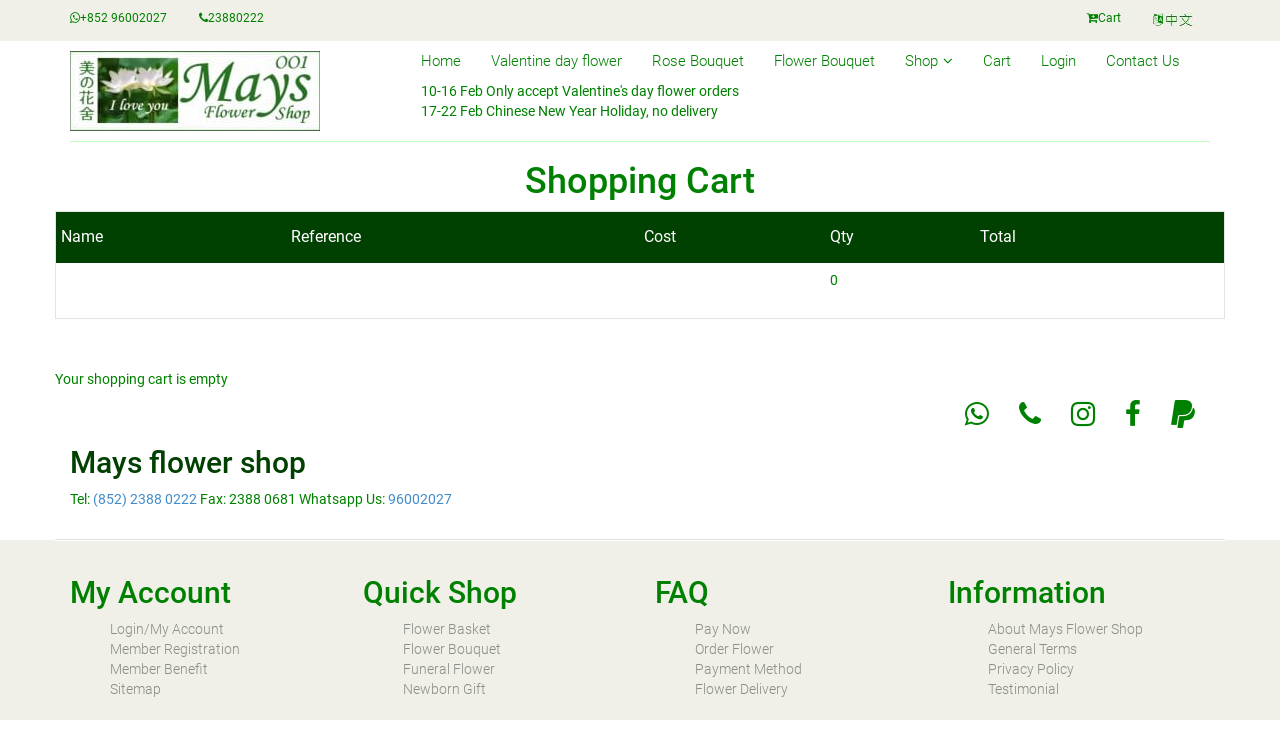

--- FILE ---
content_type: text/html
request_url: https://www.maysflower.com/modules.php?name=Cart&file=viewCart&UID=20230131081930172.71.222.160&CartItemsID=383&AddItem=1&qty=1&ItemName=%EF%BF%BD%EF%BF%BD%EF%BF%BD%EF%BF%BD%EF%BF%BD%EF%BF%BD%EF%BF%BD%EF%BF%BD%EF%BF%BD%EF%BF%BD%EF%BF%BD%EF%BF%BD%EF%BF%BD%EF%BF%BD%EF%BF%BD%EF%BF%BD%EF%BF%BDx
body_size: 3760
content:
<!DOCTYPE html>
<html lang="en-HK">
<head>
<meta charset="utf-8"><title>Shopping Cart for Checkout | Mays Flower Shop</title>
<meta property="og:title" content="Shopping Cart for Checkout ">
<meta property="og:site_name" content="Mays Flower Shop">
<meta property="og:type" content="website">
<meta property="og:description" content="Easily checkout with Mays Flower Shop shopping cart. Find beautiful flower delivery in Hong Kong for any occasion and enjoy hassle-free online shopping.  ">
<meta name="description" content="Easily checkout with Mays Flower Shop shopping cart. Find beautiful flower delivery in Hong Kong for any occasion and enjoy hassle-free online shopping.  ">
<meta name="keywords" content="Flower Delivery, Floral, Florist, Flowers, Bouquet, Flower arrangements, funeral flower, send flower, Floral Shop, flower shop, flower basket, hamper, fruit basket, HK florist, Online flower shop, HK Flower Shop, Christmas Hamper, Fresh flower, rose, gourmet,Birthday, Valentine's day, Mother's Day ">
<META NAME="AUTHOR" CONTENT="Mays Flower Shop - HK Florist Hong Kong Flower Delivery">
<META NAME="Publisher" CONTENT="Mays Flower Shop">
<META NAME="ROBOTS" CONTENT="INDEX,FOLLOW">
<link rel="shortcut icon" href="favicon.ico" >
<META NAME="RATING" CONTENT="GENERAL">
<META NAME="REVISIT-AFTER" CONTENT="1 DAYS">
<meta name="viewport" content="width=device-width, initial-scale=1">
<link rel="alternate" href="https://www.maysflower.com/modules.php?name=Cart&file=viewCart" hreflang="x-default" >
<link rel="alternate" hreflang="en" href="https://www.maysflower.com/modules.php?name=Cart&file=viewCart">
<link rel="alternate" hreflang="zh" href="https://www.maysflower.com/zh/modules.php?name=Cart&file=viewCart">
<link rel="canonical" href="https://www.maysflower.com/modules.php?name=Cart&file=viewCart">
<meta property="og:url" content="https://www.maysflower.com/modules.php?name=Cart&file=viewCart  ">
<meta name="google-site-verification" content="wjHpGK687sR0Ww7edJPM0pC3Hkf6rzrPKs9Dhy98sJE" />
<!-- Google Tag Manager -->
<script>(function(w,d,s,l,i){w[l]=w[l]||[];w[l].push({'gtm.start':
new Date().getTime(),event:'gtm.js'});var f=d.getElementsByTagName(s)[0],
j=d.createElement(s),dl=l!='dataLayer'?'&l='+l:'';j.defer=true;j.src=
'https://www.googletagmanager.com/gtm.js?id='+i+dl;f.parentNode.insertBefore(j,f);
})(window,document,'script','dataLayer','GTM-NVXQ5RZ');</script>
<!-- End Google Tag Manager -->



	<meta name="google-site-verification" content="tCiFdH4qGDcajfQkbmwejQBbfc_TT5IgFIph5Z-ALeU" />

    <link href="css/bootstrap.min.css" rel="stylesheet">
    <link href="css/font-awesome.min.4.7.css" rel="stylesheet">
	<link href="css/main.min.css" rel="stylesheet">
   	<link href="css/responsive.min.css" rel="stylesheet">

    <!--[if lt IE 9]>
    <script src="js/html5shiv.js"></script>
    <script src="js/respond.min.js"></script>
    <![endif]-->       
    <link rel="shortcut icon" href="favicon.ico">
    





</head>

	
<body>
<!-- Google Tag Manager (noscript) -->
<noscript><iframe src="https://www.googletagmanager.com/ns.html?id=GTM-NVXQ5RZ"
height="0" width="0" style="display:none;visibility:hidden"></iframe></noscript>
<!-- End Google Tag Manager (noscript) -->

	<header id="header"><!--header-->
		<div class="header_top"><!--header_top-->
			<div class="container">
				<div class="row">
					<div class="col-sm-6">
						<div class="contactinfo pull-left">
							<ul class="nav nav-pills">
								<li><a href="https://wa.me/85296002027" title="Mays Flower Shop Whatsapp"><i class="fa fa-whatsapp"></i>+852 96002027</a></li>
								<li><a href="tel:+852-23880222" title="Mays Flower Shop Phone"><i class="fa fa-phone"></i>23880222</a></li>
								
							</ul>
						</div>
					</div>
					<div class="col-sm-6">
						<div class="contactinfo pull-right">
							<ul class="nav nav-pills">
							    <li><a href="modules.php?name=Cart&file=viewCart" title="Mays Flower Cart"><i class="fa fa-cart-plus"></i>Cart</a></li>
								<li><a href="https://www.maysflower.com/zh/modules.php?name=Cart&file=viewCart" title="Mays Flower Shop"><i class="fa fa-language"></i><img src="images/hk-chinese.jpg" alt="Chinese" /></a></li>
							</ul>
						</div>
					</div>
				</div>
			</div>
		</div><!--/header_top-->

		<div class="header-middle"><!--header-middle-->
			<div class="container">
				<div class="row">
						<div class="pull-left">
							<a href="/" title="Mays Flower Shop"><img src="images/logo.jpg" class="img-responsive" alt="Mays Flower Shop" /></a>
						</div>
						<div class="mainmenu pull-right">
						<div class="navbar-header"><!--/menu start-->
							<button type="button" class="navbar-toggle" data-toggle="collapse" data-target=".navbar-collapse">
								<span class="sr-only">Toggle navigation</span>
								<span class="icon-bar"></span>
								<span class="icon-bar"></span>
								<span class="icon-bar"></span>
							</button>
						</div>
						<div class="mainmenu  pull-left">
							<ul class="nav navbar-nav collapse navbar-collapse">
   				                <li><a href="/" title="Mays Flower Shop">Home</a></li>
   				                
								<li><a href="valentine-day-flower" title="Valentine day flower">Valentine day flower</a></li>
                              
  				                <li><a href="flower-rose-bouquet" title="Rose Bouquet">Rose Bouquet</a></li>
								
								
								<li><a href="flower-bouquet" title="Flower Bouquet">Flower Bouquet</a></li>
								
 				                <li class="dropdown"><a href="#" title="Shop">Shop<i class="fa fa-angle-down"></i></a>
                                     <ul role="menu" class="sub-menu">
									
                                    <li><a href="flower-basket" title="Grand Opening Flower Basket">Grand Opening</a></li>
									<li><a href="birthday-flowers" title="Birthday Flower">Birthday Flower</a></li>
									<li><a href="funeral-flowers" title="Funeral Flower">Funeral Flower</a></li>
									<li><a href="fruit-basket" title="Fruit Basket">Fruit Basket</a></li>
									<li><a href="newborn-baby-gift-baskets" title="Newborn Baby">Newborn Baby</a></li>
                                     </ul>
                                 </li>								
								
   				                <li><a href="modules.php?name=Cart&file=viewCart" title="View Cart">Cart</a></li>
								<li><a href="modules.php?name=Your_Account" title="Account Login">Login</a></li>
   				                <li><a href="contact-us" title="Contact Us">Contact Us</a></li>
							</ul>
							
						</div><!--/menu end-->
						 
						  <p>10-16 Feb Only accept Valentine's day flower orders<br>17-22 Feb Chinese New Year Holiday, no delivery<br></p> 		
						</div>
				</div>
			</div>
		</div><!--/header-middle-->
		
		
	</header><!--/header-->
	

<section id="cart_items">
<div class="check-out-table"><div class="container">
<div class="row">
<h1 class="productinfo text-center">Shopping Cart</h1><div class="table-responsive cart_info"><table class="table table-condensed">
<thead><tr class="cart_menu"><td class="image1">Name</td><td class="description">Reference</td><td class="price">Cost</td><td class="quantity">Qty</td><td class="total">Total</td><td></td></tr></thead>
<tbody>
<tr><td class="cart_product"></td>
<td class="cart_description"></td>
<td class="cart_price"></td>
<td class="cart_quantity">0</td>
<td class="cart_total"></td><td class="cart_delete"></td></tr></tbody></table></div>
Your shopping cart is empty<br>
</div></div></div></section> <!--/#cart_items-->
	
	
	<div class="footer-top">
			<div class="container">
				<div class="row">
				
					<div class="col-sm-8">
						<div class="companyinfo">
							<h2><span>Mays</span> flower shop</h2>
						</div>	
							<p>Tel: <a href="tel:+852-23880222" title="Call Mays Flower Shop">(852) 2388 0222</a> Fax: 2388 0681 Whatsapp Us: <a href="https://wa.me/85296002027" title="Whatsapp Mays Flower Shop"> 96002027</a> 
						
					</div>

					<div class="col-sm-4">
						<div class="social-icons pull-right">
						    
							<ul class="nav navbar-nav">
							    <li><a href="https://wa.me/85296002027" title="Whatsapp Mays Flower Shop"><i class="fa fa-whatsapp fa-2x"></i></a></li>
								<li><a href="tel:+852-23880222" title="Call Mays Flower Shop"><i class="fa fa-phone fa-2x"></i></a></li>
							    <li><a href="https://www.instagram.com/maysflower.shop/" title="Instagram of Mays Flower Shop"><i class="fa fa-instagram fa-2x"></i></a></li>
								<li><a href="https://www.facebook.com/MaysFlowerShop" title="Facebook of Mays Flower Shop"><i class="fa fa-facebook fa-2x"></i></a></li>
								
								
								<li><a href="https://www.maysflower.com/modules.php?name=PayPalPayment" title="Make Payment with Paypal"><i class="fa fa-paypal fa-2x"></i></a></li>
							</ul>
						</div>
					</div>
					
				</div>
			</div>
	</div>	
		
	<footer id="footer"><!--Footer-->

	<div class="footer-widget">
			<div class="container">
				<div class="row">
					<div class="col-sm-3">
						<div class="single-widget">
							<h2>My Account</h2>
							<ul>
							    <li><a href="modules.php?name=Your_Account" title="Login">Login/My Account</a></li>
								<li><a href="modules.php?name=Your_Account&op=new_user" title="Member Registration">Member Registration</a></li>
								<li><a href="member-benefit" title="Member Benefit">Member Benefit</a></li>
								<li><a href="sitemap-en" title="Sitemap">Sitemap</a></li>
							</ul>
						</div>
					</div>
					<div class="col-sm-3">
						<div class="single-widget">
							<h2>Quick Shop</h2>
							<ul>
								<li><a href="flower-basket" title="Flower Basket">Flower Basket</a></li>
								<li><a href="flower-bouquet" title="Flower Bouquet">Flower Bouquet</a></li>
								<li><a href="funeral-flowers" title="Funeral Flower">Funeral Flower</a></li>
								<li><a href="newborn-baby-gift-baskets" title="Newborn Gift">Newborn Gift</a></li>
							
							</ul>
						</div>
					</div>
					<div class="col-sm-3">
						<div class="single-widget">
							<h2>FAQ</h2>
							<ul>
								<li><a href="modules.php?name=PayPalPayment" title="Make Payment">Pay Now</a></li>
							    <li><a href="flower-order" title="How to Order Flower">Order Flower</a></li>
								<li><a href="flower-payment" title="Customer Payment Method">Payment Method</a></li>
								
								<li><a href="flower-delivery" title="About Flower Delivery">Flower Delivery</a></li>
							    
								</ul>
						</div>
					</div>
					<div class="col-sm-3">
						<div class="single-widget">
							<h2>Information</h2>
							<ul>
								<li><a href="flower-shop" title="About Mays Flower Shop">About Mays Flower Shop</a></li>
								<li><a href="general-terms" title="General Terms">General Terms</a></li>
								<li><a href="privacy-policy" title="Privacy Policy">Privacy Policy</a></li>
								
								<li><a href="testimonial" title="Testimonial">Testimonial</a></li>
								
							</ul>
						</div>
					</div>
				</div>
				
			</div>
		</div>

		
		
		
		<div class="footer-bottom">
			<div class="container">

				<div class="row">
					<p class="pull-left">Copyright <span class="glyphicon glyphicon-copyright-mark"></span> 2002-2026 Mays Flower Shop. All rights reserved.<br> 
                                        </p>
			     </div>


			</div>
		</div>
	</footer><!--/Footer-->	

	




    <script src="js/jquery.js"></script>
	<script src="js/bootstrap.min.js"></script>
	<script src="js/jquery.scrollUp.min.js"></script>
    <script src="js/price-range.min.js"></script>	
    <script src="js/jquery.prettyPhoto.js"></script>
    <script src="js/main.min.js"></script>



	
<script type="application/ld+json">{"@context":"http:\/\/schema.org","@type":"WebSite","url":"https:\/\/www.maysflower.com\/","name":"Mays Flower Shop","InLanguage": "en" }</script>
<script type="application/ld+json">{"@context":"http:\/\/schema.org","@type":"Florist","name":"Mays Flower Shop Hong Kong","brand":"Mays Flower Shop","telephone":"+852 23880222","email":"mays@maysflower.com","address":{"@type":"PostalAddress","addressLocality":"Hong Kong","addressRegion":"Yau Ma Tei","streetAddress":"Flat 1A, Arts Mansion, 46-58 Arthur Street","postalCode":""},"image":"https:\/\/www.maysflower.com\/flower\/zoom\/bouq3330.jpg","priceRange":"HK$399 - HK$2999","url":"https:\/\/www.maysflower.com\/","foundingDate": "2002","description":"Mays Flower Shop Hong Kong - florist send fresh flower delivery : flower bouquet, flower basket, funeral flower, fruit basket, gift hamper for Grand opening, Valentine's Day, Mother's Day, Father's Day, Christmas, Birthday and New Year.","currenciesAccepted":"HKD","paymentAccepted":"Cash, Credit Card, PayPal, Check","logo":"https:\/\/www.maysflower.com\/images/mayslogo112.jpg" , "sameAs": [ "https:\/\/www.instagram.com\/maysflower.shop\/", "https:\/\/www.facebook.com\/MaysFlowerShop" ] }</script>

<script defer src="https://static.cloudflareinsights.com/beacon.min.js/vcd15cbe7772f49c399c6a5babf22c1241717689176015" integrity="sha512-ZpsOmlRQV6y907TI0dKBHq9Md29nnaEIPlkf84rnaERnq6zvWvPUqr2ft8M1aS28oN72PdrCzSjY4U6VaAw1EQ==" data-cf-beacon='{"version":"2024.11.0","token":"af3f3893255c4c0c84737d89f48604ad","r":1,"server_timing":{"name":{"cfCacheStatus":true,"cfEdge":true,"cfExtPri":true,"cfL4":true,"cfOrigin":true,"cfSpeedBrain":true},"location_startswith":null}}' crossorigin="anonymous"></script>
</body>
</html>

--- FILE ---
content_type: text/css
request_url: https://www.maysflower.com/css/main.min.css
body_size: 6308
content:
@font-face{font-family:'Roboto';font-style:italic;font-weight:400;src:local('Roboto Italic'),local('Roboto-Italic'),url(Roboto/Roboto-Italic.woff) format('woff')}@font-face{font-family:'Roboto';font-style:normal;font-weight:100;src:local('Roboto Thin'),local('Roboto-Thin'),url(Roboto/Roboto-Thin.woff) format('woff')}@font-face{font-family:'Roboto';font-style:normal;font-weight:300;src:local('Roboto Light'),local('Roboto-Light'),url(Roboto/Roboto-Light.woff) format('woff')}@font-face{font-family:'Roboto';font-style:normal;font-weight:400;src:local('Roboto'),local('Roboto-Regular'),url(Roboto/Roboto-Regular.woff) format('woff')}@font-face{font-family:'Roboto';font-style:normal;font-weight:500;src:local('Roboto Medium'),local('Roboto-Medium'),url(Roboto/Roboto-Medium.woff) format('woff')}@font-face{font-family:'Roboto';font-style:normal;font-weight:700;src:local('Roboto Bold'),local('Roboto-Bold'),url(Roboto/Roboto-Bold.woff) format('woff')}@font-face{font-family:'Abel';font-style:normal;font-weight:400;src:local('Abel Regular'),local('Abel-Regular'),url(Abel/Abel-Regular.woff) format('woff')}body{font-family:'Roboto',sans-serif;color:green;position:relative;font-weight:400px}ul li{list-style:none}a:hover{outline:none;text-decoration:none}a:focus{outline:none;outline-offset:0}a{-webkit-transition:300ms;-moz-transition:300ms;-o-transition:300ms;transition:300ms}h1,h2,h3,h4,h5,h6{font-family:'Roboto',sans-serif}.btn:hover,.btn:focus{outline:none;box-shadow:none}.navbar-toggle{background-color:#000}a#scrollUp{bottom:0;right:10px;padding:5px 10px;background:#004000;color:#FFF;-webkit-animation:bounce 2s ease infinite;animation:bounce 2s ease infinite}a#scrollUp i{font-size:30px}.header_top{background:none repeat scroll 0 0 #F0F0E9}.contactinfo ul li:first-child{margin-left:-15px}.contactinfo ul li a{font-size:12px;color:green;font-family:'Roboto',sans-serif}.contactinfo ul li a:hover{background:inherit}.social-icons ul li a{border:0 none;border-radius:0;color:green;padding:0}.social-icons ul li{display:inline-block}.social-icons ul li a i{padding:11px 15px;transition:all 0.9s ease 0s;-moz-transition:all 0.9s ease 0s;-webkit-transition:all 0.9s ease 0s;-o-transition:all 0.9s ease 0s}.social-icons ul li a i:hover{color:#fff;transition:all 0.9s ease 0s;-moz-transition:all 0.9s ease 0s;-webkit-transition:all 0.9s ease 0s;-o-transition:all 0.9s ease 0s}.fa-facebook:hover{background:#0083C9}.fa-twitter:hover{background:#5BBCEC}.fa-linkedin:hover{background:#FF4518}.fa-dribbble:hover{background:#90C9DC}.fa-google-plus:hover{background:#CE3C2D}.header-middle .container .row{border-bottom:1px solid #C0FFC0;margin-left:0;margin-right:0;padding-bottom:10px;padding-top:10px}.header-middle .container .row .col-sm-4{padding-left:0}.header-middle .container .row .col-sm-8{padding-right:0}.usa{border-radius:0;color:#B4B1AB;font-size:12px;margin-right:20px;padding:2px 15px;margin-top:10px}.usa:hover{background:#004000;color:#fff;border-color:#004000}.usa:active,.usa.active{background:none repeat scroll 0 0 #004000;box-shadow:inherit;outline:0 none}.btn-group.open .dropdown-toggle{background:rgba(0,0,0,0);box-shadow:none}.dropdown-menu li a:hover,.dropdown-menu li a:focus{background-color:#004000;color:#FFF;font-family:'Roboto',sans-serif;text-decoration:none}.shop-menu ul li{display:inline-block;padding-left:15px;padding-right:15px}.shop-menu ul li:last-child{padding-right:0}.shop-menu ul li a{background:#FFF;color:green;font-family:'Roboto',sans-serif;font-size:14px;font-weight:300;padding:0;padding-right:0;margin-top:10px}.shop-menu ul li a i{margin-right:3px}.shop-menu ul li a:hover{color:#004000;background:#fff}.header-bottom{padding-bottom:30px;padding-top:30px}.navbar-collapse.collapse{padding-left:0}.mainmenu ul li{padding-right:15px;padding-left:15px}.mainmenu ul li:first-child{padding-left:0}.mainmenu ul li a{color:green;font-family:'Roboto',sans-serif;font-size:15px;font-weight:300;padding:0;padding-bottom:10px}.mainmenu ul li a:hover,.mainmenu ul li a.active,.shop-menu ul li a.active{background:none;color:#fdb45e}.search_box input{background:#F0F0E9;border:medium none;color:#B2B2B2;font-family:'Roboto';font-size:12px;font-weight:300;height:35px;outline:medium none;padding-left:10px;width:155px;background-image:url(../images/home/searchicon.png);background-repeat:no-repeat;background-position:130px}.navbar-default{background-color:#C0FFC0;border:0;color:#80FF80;background-image:none;background-repeat:no-repeat}.navbar-header .navbar-toggle .icon-bar{background-color:#fff}.nav.navbar-nav>li:hover>ul.sub-menu{display:block;-webkit-animation:fadeInUp 400ms;-moz-animation:fadeInUp 400ms;-ms-animation:fadeInUp 400ms;-o-animation:fadeInUp 400ms;animation:fadeInUp 400ms}ul.sub-menu{position:absolute;top:30px;left:0;background:rgba(0,0,0,.6);list-style:none;padding:0;margin:0;width:220px;-webkit-box-shadow:0 3px 3px rgba(0,0,0,.1);box-shadow:0 3px 3px rgba(0,0,0,.1);display:none;z-index:999}.dropdown ul.sub-menu li .active{color:#FDB45E;padding-left:0}.navbar-nav li ul.sub-menu li{padding:10px 20px 0}.navbar-nav li ul.sub-menu li:last-child{padding-bottom:20px}.navbar-nav li ul.sub-menu li a{color:#fff}.navbar-nav li ul.sub-menu li a:hover{color:#FDB45E}.fa-angle-down{padding-left:5px}@-webkit-keyframes fadeInUp{0%{opacity:0;-webkit-transform:translateY(20px);transform:translateY(20px)}100%{opacity:1;-webkit-transform:translateY(0);transform:translateY(0)}}#footer{background:#F0F0E9}.footer-top .container{border-bottom:1px solid #E0E0DA;padding-bottom:20px}.companyinfo{color:#004000;margin-top:57px}.companyinfo h1{color:#B4B1AB;font-family:Abel;font-size:27px;text-transform:uppercase}.companyinfo h1 span{color:#004000}.companyinfo p{color:#B3B3AD;font-family:'Roboto',sans-serif;font-size:12px;font-weight:300}.footer-top .col-sm-3{overflow:hidden}.video-gallery{margin-top:57px;position:inherit}.video-gallery a img{height:100%;width:100%}.iframe-img{position:relative;display:block;height:61px;margin-bottom:10px;border:2px solid #CCCCC6;border-radius:3px}.overlay-icon{position:absolute;top:0;width:100%;height:61px;background:#004000;border-radius:3px;color:#FFF;font-size:20px;line-height:0;display:block;opacity:0;-webkit-transition:300ms;-moz-transition:300ms;-o-transition:300ms;transition:300ms}.overlay-icon i{position:relative;top:50%;margin-top:-20px}.video-gallery a:hover .overlay-icon{opacity:1}.video-gallery p{color:#8C8C88;font-family:'Roboto',sans-serif;font-size:12px;font-weight:500;margin-bottom:0}.video-gallery h1{color:#8c8c88;font-family:'Roboto',sans-serif;font-size:12px;font-weight:300;text-transform:uppercase;margin-top:0}.address{margin-top:30px;position:relative;overflow:hidden}.address img{width:100%}.address p{color:#666663;font-family:'Roboto',sans-serif;font-size:14px;font-weight:300;left:25px;position:absolute;top:50px}.footer-widget{margin-bottom:68px}.footer-widget .container{border-top:1px solid #FFF;padding-top:15px}.single-widget h1{color:#666663;font-family:'Roboto',sans-serif;font-size:16px;font-weight:500;margin-bottom:22px;text-transform:uppercase}.single-widget h1 i{margin-right:15px}.single-widget ul li a{color:#8C8C88;font-family:'Roboto',sans-serif;font-size:14px;font-weight:300;padding:5px 0}.single-widget ul li a i{margin-right:18px}.single-widget ul li a:hover{background:none;color:#004000}.searchform input{border:1px solid #DDD;color:#CCCCC6;font-family:'Roboto',sans-serif;font-size:14px;margin-top:0;outline:medium none;padding:7px;width:212px}.searchform button{background:#004000;border:medium none;border-radius:0;margin-left:-5px;margin-top:-3px;padding:7px 17px}.searchform button i{color:#FFF;font-size:20px}.searchform button:hover,.searchform button:focus{background-color:#004000}.searchform p{color:#8C8C88;font-family:'Roboto',sans-serif;font-size:14px;font-weight:300;margin-top:25px}.footer-bottom{background:#D6D6D0;padding-top:10px}.footer-bottom p{color:#363432;font-family:'Roboto',sans-serif;font-weight:300;margin-left:15px}.footer-bottom p span a{color:#004000;font-style:italic;text-decoration:underline}#slider{padding-bottom:45px}.carousel-indicators li{background:#C4C4BE}.carousel-indicators li.active{background:#004000}.item{padding-left:100px}.pricing{position:absolute;right:40%;top:52%}.girl{margin-left:0}.item h2{color:#004000;font-family:Abel;font-size:48px;margin-top:115px}.item h2 span{color:#004000}.item h1{color:#004000;font-family:'Roboto',sans-serif;font-size:28px;font-weight:700;margin-bottom:22px;margin-top:10px}.item p{color:#004000;font-size:16px;font-weight:300;font-family:'Roboto',sans-serif}.get{background:#004000;border:0 none;border-radius:0;color:#FFF;font-family:'Roboto',sans-serif;font-size:16px;font-weight:300;margin-top:23px}.item button:hover{background:#004000}.control-carousel{position:absolute;top:50%;font-size:60px;color:#C2C2C1}.control-carousel:hover{color:#004000}.right{right:0}.category-products{border:1px solid #C0FFC0;margin-bottom:35px;padding-bottom:20px;padding-top:15px}.left-sidebar h1,.brands_products h1{color:green;font-family:'Roboto',sans-serif;font-size:24px;font-weight:700;text-align:center;text-transform:uppercase;position:relative}.left-sidebar h2,.brands_products h2{color:green;font-family:'Roboto',sans-serif;font-size:18px;font-weight:700;text-align:center;text-transform:uppercase;position:relative}.category-products .panel{background-color:#FFF;border:0;border-radius:0;box-shadow:none;margin-bottom:0}.category-products .panel-default .panel-heading{background-color:#FFF;border:0 none;color:#FFF;padding:5px 20px}.category-products .panel-default .panel-heading .panel-title a{color:green;font-family:'Roboto',sans-serif;font-size:14px;text-decoration:none;text-transform:uppercase}.panel-group .panel-heading + .panel-collapse .panel-body{border-top:0 none}.category-products .badge{background:none;border-radius:10px;color:green;display:inline-block;font-size:12px;font-weight:700;line-height:1;min-width:10px;padding:3px 7px;text-align:center;vertical-align:baseline;white-space:nowrap}.panel-body ul{padding-left:20px}.panel-body ul li a{color:green;font-family:'Roboto',sans-serif;font-size:12px;text-transform:uppercase}.brands-name{border:1px solid #C0FFC0;padding-bottom:20px;padding-top:15px}.brands-name .nav-stacked li a{background-color:#FFF;color:green;font-family:'Roboto',sans-serif;font-size:14px;padding:5px 25px;text-decoration:none}.brands-name .nav-stacked li a:hover{background-color:#fff;color:green}.shipping{background-color:#F2F2F2;margin-top:40px;overflow:hidden;padding-top:20px;position:relative}.price-range{margin-top:30px}.well{background-color:#FFF;border:1px solid #C0FFC0;border-radius:4px;box-shadow:none;margin-bottom:20px;min-height:20px;padding:35px}.tooltip-inner{background-color:#004000;border-radius:4px;color:#FFF;max-width:200px;padding:3px 8px;text-align:center;text-decoration:none}.tooltip.top .tooltip-arrow{border-top-color:#004000;border-width:5px 5px 0;bottom:0;left:50%;margin-left:-5px}.padding-right{padding-right:0}.features_items{overflow:hidden}h1.title{color:green;font-family:'Roboto',sans-serif;font-size:24px;font-weight:700;text-transform:uppercase;position:relative}.product-image-wrapper{border:1px solid #F7F7F5;overflow:hidden;margin-bottom:30px}.single-products{position:relative}.new,.sale{position:absolute;top:0;right:0}.productinfo h1{color:#004000;font-family:'Roboto',sans-serif;font-size:24px;font-weight:700}.product-overlay h1{color:#fff;font-family:'Roboto',sans-serif;font-size:24px;font-weight:700}.productinfo p{font-family:'Roboto',sans-serif;font-size:14px;font-weight:400;color:green}.productinfo img{width:100%}.productinfo{position:relative}.product-overlay{background:#004000;top:0;display:none;height:0;position:absolute;transition:height 500ms ease 0s;width:100%;display:block;opacity:}.single-products:hover .product-overlay{display:block;height:100%}.product-overlay .overlay-content{bottom:0;position:absolute;bottom:0;text-align:center;width:100%}.product-overlay .add-to-cart{background:#fff;border:0 none;border-radius:0;color:#004000;font-family:'Roboto',sans-serif;font-size:15px;margin-bottom:25px}.product-overlay .add-to-cart:hover{background:#fff;color:#004000}.product-overlay p{font-family:'Roboto',sans-serif;font-size:14px;font-weight:400;color:#fff}.add-to-cart{background:#F5F5ED;border:0 none;border-radius:0;color:green;font-family:'Roboto',sans-serif;font-size:15px;margin-bottom:25px}.add-to-cart:hover{background:#004000;border:0 none;border-radius:0;color:#FFF}.add-to{margin-bottom:10px}.add-to-cart i{margin-right:5px}.add-to-cart:hover{background:#004000;color:#FFF}.choose{border-top:1px solid #C0FFC0}.choose ul li a{color:#B3AFA8;font-family:'Roboto',sans-serif;font-size:13px;padding-left:0;padding-right:0}.choose ul li a i{margin-right:5px}.choose ul li a:hover{background:none;color:#004000}.category-tab{overflow:hidden}.category-tab ul{background:#40403E;border-bottom:1px solid #004000;list-style:none outside none;margin:0 0 30px;padding:0;width:100%}.category-tab ul li a{border:0 none;border-radius:0;color:#B3AFA8;display:block;font-family:'Roboto',sans-serif;font-size:14px;text-transform:uppercase}.category-tab ul li a:hover{background:#004000;color:#fff}.nav-tabs li.active a,.nav-tabs li.active a:hover,.nav-tabs li.active a:focus{-moz-border-bottom-colors:none;-moz-border-left-colors:none;-moz-border-right-colors:none;-moz-border-top-colors:none;background-color:#004000;border:0;color:#FFF;cursor:default;margin-right:0;margin-left:0}.nav-tabs li a{border:1px solid rgba(0,0,0,0);border-radius:4px 4px 0 0;line-height:1.42857;margin-right:0}.recommended_items{overflow:hidden}#recommended-item-carousel .carousel-inner .item{padding-left:0}.recommended-item-control{position:absolute;top:41%}.recommended-item-control i{background:none repeat scroll 0 0 #004000;color:#FFF;font-size:20px;padding:4px 10px}.recommended-item-control i:hover{background:#ccccc6}.our_partners{overflow:hidden}.our_partners ul{background:#C0FFC0;margin-bottom:50px}.our_partners ul li a:hover{background:none}#advertisement{padding-bottom:45px}#advertisement img{width:100%}.pagination{display:inline-block;margin-bottom:25px;margin-top:0;padding-left:15px}.pagination li:first-child a,.pagination li:first-child span{border-bottom-left-radius:0;border-top-left-radius:0;margin-left:0}.pagination li:last-child a,.pagination li:last-child span{border-bottom-right-radius:0;border-top-right-radius:0}.pagination .active a,.pagination .active span,.pagination .active a:hover,.pagination .active span:hover,.pagination .active a:focus,.pagination .active span:focus{background-color:#004000;border-color:#004000;color:#FFF;cursor:default;z-index:2}.pagination li a,.pagination li span{background-color:#f0f0e9;border:0;float:left;line-height:1.42857;margin-left:-1px;padding:6px 12px;position:relative;text-decoration:none;margin-right:5px;color:#000}.pagination li a:hover{background:#004000;color:#fff}.product-details{overflow:hidden}#similar-product{margin-top:40px}#reviews{padding-left:25px;padding-right:25px}.product-details{margin-bottom:40px;overflow:hidden;margin-top:10px}.view-product{position:relative}.view-product img{border:1px solid #C0FFC0;height:100%;width:100%}.view-product h3{background:#004000;bottom:0;color:#FFF;font-family:'Roboto',sans-serif;font-size:14px;font-weight:700;margin-bottom:0;padding:8px 20px;position:absolute;right:0}#similar-product .carousel-inner .item{padding-left:0}#similar-product .carousel-inner .item img{display:inline-block;margin-left:15px}.item-control{position:absolute;top:35%}.item-control i{background:#004000;color:#FFF;font-size:20px;padding:5px 10px}.item-control i:hover{background:#ccccc6}.product-information{border:1px solid #C0FFC0;overflow:hidden;padding-bottom:60px;padding-left:60px;padding-top:60px;position:relative}.newarrival{position:absolute;top:0;left:0}.product-information h1{color:#363432;font-family:'Roboto',sans-serif;font-size:20px;margin-top:0}.product-information p{color:green;font-family:'Roboto',sans-serif;margin-bottom:5px}.product-information span{display:inline-block;margin-bottom:8px;margin-top:18px}.product-information span span{color:#004000;float:left;font-family:'Roboto',sans-serif;font-size:30px;font-weight:700;margin-right:20px;margin-top:0}.product-information span input{border:1px solid #DEDEDC;color:green;font-family:'Roboto',sans-serif;font-size:20px;font-weight:700;height:33px;outline:medium none;text-align:center;width:50px}.product-information span label{color:green;font-family:'Roboto',sans-serif;font-weight:700;margin-right:5px}.share{margin-top:15px}.cart{background:#004000;border:0 none;border-radius:0;color:#FFF;font-family:'Roboto',sans-serif;font-size:15px;margin-bottom:10px;margin-left:20px}.shop-details-tab{border:1px solid #C0FFC0;margin-bottom:75px;margin-left:15px;margin-right:15px;padding-bottom:10px}.shop-details-tab .col-sm-12{padding-left:0;padding-right:0}#reviews ul{background:#FFF;border:0 none;list-style:none outside none;margin:0 0 20px;padding:0}#reviews ul li{display:inline-block}#reviews ul li a{color:green;display:block;font-family:'Roboto',sans-serif;font-size:14px;padding-right:15px}#reviews ul li a i{color:#004000;padding-right:8px}#reviews ul li a:hover{background:#fff;color:#004000}#reviews p{color:#363432}#reviews form span{display:block}#reviews form span input{background:#F0F0E9;border:0 none;color:#A6A6A1;font-family:'Roboto',sans-serif;font-size:14px;outline:medium none;padding:8px;width:48%}#reviews form span input:last-child{margin-left:3%}#reviews textarea{background:#F0F0E9;border:medium none;color:#A6A6A1;height:195px;margin-bottom:25px;margin-top:15px;outline:medium none;padding-left:10px;padding-top:15px;resize:none;width:99.5%}#reviews button{background:#004000;border:0 none;border-radius:0;color:#FFF;font-family:'Roboto',sans-serif;font-size:14px}.logo-404{margin-top:60px}.content-404 h1{color:#363432;font-family:'Roboto',sans-serif;font-size:41px;font-weight:300}.content-404 img{margin:0 auto}.content-404 p{color:#363432;font-family:'Roboto',sans-serif;font-size:18px}.content-404 h2{margin-top:50px}.content-404 h2 a{background:#004000;color:#FFF;font-family:'Roboto',sans-serif;font-size:44px;font-weight:300;padding:8px 40px}#form{display:block;margin-bottom:185px;margin-top:185px;overflow:hidden}.login-form h1,.signup-form h1{color:green;font-family:'Roboto',sans-serif;font-size:20px;font-weight:300;margin-bottom:30px}.login-form form input,.signup-form form input{background:#F0F0E9;border:medium none;color:green;display:block;font-family:'Roboto',sans-serif;font-size:14px;font-weight:300;height:40px;margin-bottom:10px;outline:medium none;padding-left:10px;width:100%}.login-form form span{line-height:25px}.login-form form span input{width:15px;float:left;height:15px;margin-right:5px}.login-form form button{margin-top:23px}.login-form form button,.signup-form form button{background:#004000;border:medium none;border-radius:0;color:#FFF;display:block;font-family:'Roboto',sans-serif;padding:6px 25px}.login-form label input{border:medium none;display:inline-block;height:0;margin-bottom:0;outline:medium none;padding-left:0}.or{background:#004000;border-radius:40px;color:#FFF;font-family:'Roboto',sans-serif;font-size:16px;height:50px;line-height:50px;margin-top:75px;text-align:center;width:50px}#do_action{margin-bottom:50px}.breadcrumbs{position:relative}.breadcrumbs .breadcrumb{background:transparent;margin-bottom:75px;padding-left:0}.breadcrumbs .breadcrumb li a{background:#004000;color:#FFF;padding:3px 7px}.breadcrumbs .breadcrumb li a:after{content:"";height:auto;width:auto;border-width:8px;border-style:solid;border-color:transparent transparent transparent #004000;position:absolute;top:11px;left:48px}.breadcrumbs .breadcrumb>li + li:before{content:"?"}#cart_items .cart_info{border:1px solid #E6E4DF;margin-bottom:50px}#cart_items .cart_info .cart_menu{background:#004000;color:#fff;font-size:16px;font-family:'Roboto',sans-serif;font-weight:400}#cart_items .cart_info .table.table-condensed thead tr{height:51px}#cart_items .cart_info .table.table-condensed tr{border-bottom:1px solid#C0FFC0}#cart_items .cart_info .table.table-condensed tr:last-child{border-bottom:0}.cart_info table tr td{border-top:0 none;vertical-align:inherit}#cart_items .cart_info .image{padding-left:30px;width:50px}#cart_items .cart_info .cart_description h4{margin-bottom:0}#cart_items .cart_info .cart_description h4 a{color:#363432;font-family:'Roboto',sans-serif;font-weight:400}#cart_items .cart_info .cart_description p{color:green}#cart_items .cart_info .cart_price p{color:green}#cart_items .cart_info .cart_total_price{color:#004000}.cart_product{display:block;margin:15px -70px 10px 25px}.cart_quantity_button a{background:#F0F0E9;color:green;display:inline-block;font-size:16px;height:28px;overflow:hidden;text-align:center;width:35px;float:left}.cart_quantity_input{color:green;float:left;font-size:16px;text-align:center;font-family:'Roboto',sans-serif}.cart_delete{display:block;margin-right:-12px;overflow:hidden}.cart_delete a{background:#F0F0E9;color:#FFF;padding:5px 7px;font-size:16px}.cart_delete a:hover{background:#004000}.bg h1.title{margin-right:0;margin-left:0;margin-top:0}.heading h3{color:#363432;font-size:20px;font-family:'Roboto',sans-serif}.heading p{color:#434343;font-size:16px;font-weight:300}#do_action .total_area{padding-bottom:18px!important}#do_action .total_area,#do_action .chose_area{border:1px solid #E6E4DF;color:green;padding:30px 25px 30px 0;margin-bottom:80px}.total_area span{float:right}.total_area ul li{background:#E6E4DF;color:green;margin-top:10px;padding:7px 20px}.user_option label{color:green;font-weight:400;margin-left:10px}.user_info{display:block;margin-bottom:15px;margin-top:20px;overflow:hidden}.user_info label{color:green;display:block;font-size:15px;font-weight:400}.user_info .single_field{width:31%}.user_info .single_field.zip-field input{background:transparent;border:1px solid#F0F0E9}.user_info>li{float:left;margin-right:10px}.user_info input,select,textarea{background:#F0F0E9;border:0;color:green;padding:5px;width:100%;border-radius:0;resize:none}.user_info select:focus{border:0}.chose_area .update{margin-left:40px}.update,.check_out{background:#004000;border-radius:0;color:#FFF;margin-top:18px;border:none;padding:5px 15px}.update{margin-left:40px}.check_out{margin-left:20px}.step-one{margin-bottom:-10px}.register-req,.step-one .heading{background:none repeat scroll 0 0 #F0F0E9;color:#363432;font-size:20px;margin-bottom:35px;padding:10px 25px;font-family:'Roboto',sans-serif}.checkout-options{padding-left:20px}.checkout-options h3{color:#363432;font-size:20px;margin-bottom:0;font-weight:400;font-family:'Roboto',sans-serif}.checkout-options p{color:#434343;font-weight:300;margin-bottom:25px}.checkout-options .nav li{float:left;margin-right:45px;color:green;font-size:18px;font-family:'Roboto',sans-serif;font-weight:400}.checkout-options .nav label{font-weight:400}.checkout-options .nav li a{color:#004000;font-size:18px;font-weight:400;padding:0}.checkout-options .nav li a:hover{background:inherit}.checkout-options .nav i{margin-right:10px;border-radius:50%;padding:5px;background:#004000;color:#fff;font-size:14px;padding:2px 3px}.register-req{font-size:14px;font-weight:300;padding:15px 20px;margin-top:35px}.register-req p{margin-bottom:0}.shopper-info p,.bill-to p,.order-message p{color:green;font-size:20px;font-weight:300}.shopper-info .btn-primary{background:#004000;border:0 none;border-radius:0;margin-right:15px;margin-top:20px}.form-two,.form-one{float:left;width:47%}.shopper-info>form>input,.form-two>form>select,.form-two>form>input,.form-one>form>input{background:#F0F0E9;border:0 none;margin-bottom:10px;padding:10px;width:100%;font-weight:300}.form-two>form>select{padding:10px 5px}.form-two{margin-left:5%}.order-message textarea{font-size:12px;height:335px;margin-bottom:20px;padding:15px 20px}.order-message label{font-weight:300;color:green;font-family:'Roboto',sans-serif;margin-left:10px;font-size:14px}.review-payment h1{color:green;font-size:20px;font-weight:300;margin-top:45px;margin-bottom:20px}.payment-options{margin-bottom:125px;margin-top:-25px}.payment-options span label{color:green;font-size:14px;font-weight:300;margin-right:30px}#cart_items .cart_info .table.table-condensed.total-result{margin-bottom:10px;margin-top:35px;color:green}#cart_items .cart_info .table.table-condensed.total-result tr{border-bottom:0}#cart_items .cart_info .table.table-condensed.total-result span{color:#004000;font-weight:700;font-size:16px}#cart_items .cart_info .table.table-condensed.total-result .shipping-cost{border-bottom:1px solid #C0FFC0}.blog-post-area{color:green}.blog-post-area .single-blog-post h3{color:green;font-size:16px;font-family:'Roboto',sans-serif;text-transform:uppercase;font-weight:500;margin-bottom:17px}.blog-post-area .single-blog-post a img{border:1px solid #C0FFC0;width:100%;margin-bottom:30px}.blog-post-area .single-blog-post p{color:#363432}.blog-post-area .post-meta{display:block;margin-bottom:25px;overflow:hidden}.blog-post-area .post-meta ul{padding:0;display:inline}.blog-post-area .post-meta ul li{background:#F0F0E9;float:left;margin-right:10px;padding:0 5px;font-size:11px;color:#393b3b;position:relative}.blog-post-area .post-meta ul li i{background:#004000;color:#FFF;margin-left:-4px;margin-right:7px;padding:4px 7px}.sinlge-post-meta li i:after,.blog-post-area .post-meta ul li i:after{content:"";position:absolute;width:auto;height:auto;border-color:transparent transparent transparent #004000;border-width:4px;border-style:solid;top:6px;left:24px}.blog-post-area .post-meta ul span{float:right;color:#004000}.post-meta span{float:right}.post-meta span i{color:#004000}.blog-post-area .single-blog-post .btn-primary{background:#004000;border:medium none;border-radius:0;color:#FFF;margin-top:17px}.pagination-area{margin-bottom:45px;margin-top:45px}.pagination-area .pagination li a{background:#F0F0E9;border:0 none;border-radius:0;color:green;margin-right:5px;padding:4px 12px}.pagination-area .pagination li a:hover,.pagination-area .pagination li .active{background:#004000;color:#fff}.pager-area{overflow:hidden}.pager-area .pager li a{background:#F0F0E9;border:0 none;border-radius:0;color:green;font-size:12px;font-weight:700;padding:4px;text-transform:uppercase;width:57px}.pager-area .pager li a:hover{background:#004000;color:#fff}.rating-area{border:1px solid #C0FFC0;direction:block;overflow:hidden}.rating-area ul li{float:left;padding:5px;font-size:12px}.rating-area .ratings{float:left;padding-left:0;margin-bottom:0}.rating-area .ratings li i{color:#CCC}.rating-area .rate-this{color:#363432;font-size:12px;font-weight:700;text-transform:uppercase}.rating-area .ratings .color,.rating-area .color{color:#004000}.rating-area .tag{float:right;margin-bottom:0;margin-right:10px}.rating-area .tag li{padding:5px 2px}.rating-area .tag li span{color:#363432}.socials-share{margin-bottom:30px;margin-top:18px}.commnets .media-object{margin-right:15px;width:100%}.commnets{border:1px solid #C0FFC0;padding:18px 18px 18px 0;margin-bottom:50px}.commnets .pull-left{margin-right:22px}.commnets p,.response-area p,.replay-box p{font-size:12px}.media-heading{color:#363432;font-size:14px;font-weight:700;font-family:'Roboto',sans-serif;margin-bottom:15px}.blog-socials{margin-bottom:-9px;margin-top:14px}.blog-socials ul{padding-left:0;overflow:hidden;float:left}.blog-socials .btn.btn-primary{margin-top:0}.blog-socials ul li{float:left;height:17px;margin-right:5px;text-align:center;width:17px}.blog-socials ul li a{color:#393B3B;display:block;font-size:10px;padding:1px;background:#F0F0E9}.blog-socials ul li a:hover{color:#fff;background:#004000}.media-list .btn-primary,.commnets .btn-primary{background:#FC9A11;border:0 none;border-radius:0;color:#FFF;float:left;font-size:10px;padding:1px 7px;text-transform:uppercase}.response-area h1{color:#363432;font-size:20px;font-weight:700}.response-area .media{border:1px solid #C0FFC0;padding:18px 18px 18px 0;margin-bottom:27px}.response-area .media img{height:102px;width:100%}.response-area .media .pull-left{margin-right:25px}.response-area .second-media{margin-left:5%;width:95%}.sinlge-post-meta{overflow:hidden;padding-left:0;margin-bottom:15px}.sinlge-post-meta li{background:#F0F0E9;color:#363432;float:left;font-size:10px;font-weight:700;margin-right:10px;padding:0 10px 0 0;position:relative;text-transform:uppercase}.sinlge-post-meta li i{background:#004000;color:#FFF;margin-right:10px;padding:8px 10px}.sinlge-post-meta li i:after{top:7px;border-width:6px;left:27px}.replay-box{margin-bottom:107px;margin-top:55px}.replay-box h1{font-weight:700;font-size:20px;color:#363432;margin-top:0;margin-bottom:45px}.replay-box label{background:#004000;color:#FFF;margin-bottom:15px;padding:3px 15px;float:left;font-weight:400}.replay-box span{color:#004000;float:right;font-weight:700;margin-top:21px}.replay-box form input{border:1px solid #C0FFC0;color:#ADB2B2;font-size:12px;margin-bottom:22px;padding:8px;width:100%}.replay-box form input:hover,.text-area textarea:hover{border:1px solid #004000}.text-area{margin-top:66px}.text-area textarea{background:transparent;border:1px solid#C0FFC0}.btn.btn-primary{background:#004000;border:0 none;border-radius:0;margin-top:16px}.blank-arrow{position:relative}.blank-arrow label:after{content:"";position:absolute;width:auto;height:auto;border-style:solid;border-width:8px;border-color:#004000 transparent transparent transparent;top:25px;left:5px}.contact-map{width:100%;height:385px;margin-bottom:70px}.contact-info .heading,.contact-form .heading{text-transform:capitalize}.contact-form .form-group{margin-bottom:20px}#contact-page .form-control::-moz-placeholder{color:#8D8D8D}#contact-page .form-control{background-color:#fff;border:1px solid #ddd;color:green;height:46px;padding:6px 12px;width:100%;font-size:16px;border-radius:4px;box-shadow:inherit}#contact-page #message{height:160px;resize:none}#main-contact-form .btn-primary{margin-bottom:15px;margin-top:20px}#contact-page .form-control:focus,#contact-page .form-control:hover{box-shadow:inherit;border-color:#FDB45E}#contact-page .contact-info{padding:0 20px}#contact-page .contact-info address{margin-bottom:40px;margin-top:-5px}#contact-page .contact-info p{margin-bottom:0;color:green;font-size:16px;line-height:25px}.social-networks{overflow:hidden;text-align:center}.social-networks ul{margin-top:-5px;padding:0;display:inline-block}.social-networks ul li{float:left;text-decoration:none;list-style:none;margin-right:20px}.social-networks ul li:last-child{margin-right:0}.social-networks ul li a{color:#999;font-size:25px}.contact-info .social-networks ul li a i{background:none}.contact-info .social-networks ul li a:hover{color:#004000}#more{display:none}